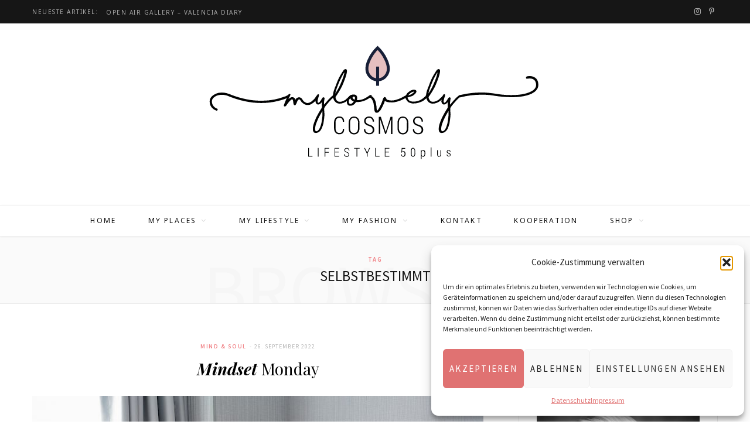

--- FILE ---
content_type: text/html; charset=UTF-8
request_url: https://my-lovely-cosmos.de/tag/selbstbestimmt/
body_size: 18868
content:
<!DOCTYPE html>
<html lang="de">

<head>

	<meta charset="UTF-8" />
	<meta http-equiv="x-ua-compatible" content="ie=edge" />
	<meta name="viewport" content="width=device-width, initial-scale=1" />
	<link rel="pingback" href="https://my-lovely-cosmos.de/xmlrpc.php" />
	<link rel="profile" href="https://gmpg.org/xfn/11" />
	
	<meta name='robots' content='index, follow, max-image-preview:large, max-snippet:-1, max-video-preview:-1' />

	<!-- This site is optimized with the Yoast SEO plugin v23.5 - https://yoast.com/wordpress/plugins/seo/ -->
	<title>selbstbestimmt Archive | my lovely cosmos</title>
	<link rel="canonical" href="https://my-lovely-cosmos.de/tag/selbstbestimmt/" />
	<meta property="og:locale" content="de_DE" />
	<meta property="og:type" content="article" />
	<meta property="og:title" content="selbstbestimmt Archive | my lovely cosmos" />
	<meta property="og:url" content="https://my-lovely-cosmos.de/tag/selbstbestimmt/" />
	<meta property="og:site_name" content="my lovely cosmos" />
	<meta name="twitter:card" content="summary_large_image" />
	<script type="application/ld+json" class="yoast-schema-graph">{"@context":"https://schema.org","@graph":[{"@type":"CollectionPage","@id":"https://my-lovely-cosmos.de/tag/selbstbestimmt/","url":"https://my-lovely-cosmos.de/tag/selbstbestimmt/","name":"selbstbestimmt Archive | my lovely cosmos","isPartOf":{"@id":"https://my-lovely-cosmos.de/#website"},"primaryImageOfPage":{"@id":"https://my-lovely-cosmos.de/tag/selbstbestimmt/#primaryimage"},"image":{"@id":"https://my-lovely-cosmos.de/tag/selbstbestimmt/#primaryimage"},"thumbnailUrl":"https://my-lovely-cosmos.de/wp-content/uploads/2022/09/IMG_8276.jpg","breadcrumb":{"@id":"https://my-lovely-cosmos.de/tag/selbstbestimmt/#breadcrumb"},"inLanguage":"de"},{"@type":"ImageObject","inLanguage":"de","@id":"https://my-lovely-cosmos.de/tag/selbstbestimmt/#primaryimage","url":"https://my-lovely-cosmos.de/wp-content/uploads/2022/09/IMG_8276.jpg","contentUrl":"https://my-lovely-cosmos.de/wp-content/uploads/2022/09/IMG_8276.jpg","width":1200,"height":800},{"@type":"BreadcrumbList","@id":"https://my-lovely-cosmos.de/tag/selbstbestimmt/#breadcrumb","itemListElement":[{"@type":"ListItem","position":1,"name":"Startseite","item":"https://my-lovely-cosmos.de/"},{"@type":"ListItem","position":2,"name":"selbstbestimmt"}]},{"@type":"WebSite","@id":"https://my-lovely-cosmos.de/#website","url":"https://my-lovely-cosmos.de/","name":"my lovely cosmos","description":"Lifestyle 50plus","potentialAction":[{"@type":"SearchAction","target":{"@type":"EntryPoint","urlTemplate":"https://my-lovely-cosmos.de/?s={search_term_string}"},"query-input":{"@type":"PropertyValueSpecification","valueRequired":true,"valueName":"search_term_string"}}],"inLanguage":"de"}]}</script>
	<!-- / Yoast SEO plugin. -->


<link rel='dns-prefetch' href='//translate.google.com' />
<link rel='dns-prefetch' href='//fonts.googleapis.com' />
<link rel="alternate" type="application/rss+xml" title="my lovely cosmos &raquo; Feed" href="https://my-lovely-cosmos.de/feed/" />
<link rel="alternate" type="application/rss+xml" title="my lovely cosmos &raquo; Kommentar-Feed" href="https://my-lovely-cosmos.de/comments/feed/" />
<link rel="alternate" type="application/rss+xml" title="my lovely cosmos &raquo; selbstbestimmt Schlagwort-Feed" href="https://my-lovely-cosmos.de/tag/selbstbestimmt/feed/" />
<script type="text/javascript">
/* <![CDATA[ */
window._wpemojiSettings = {"baseUrl":"https:\/\/s.w.org\/images\/core\/emoji\/14.0.0\/72x72\/","ext":".png","svgUrl":"https:\/\/s.w.org\/images\/core\/emoji\/14.0.0\/svg\/","svgExt":".svg","source":{"concatemoji":"https:\/\/my-lovely-cosmos.de\/wp-includes\/js\/wp-emoji-release.min.js?ver=6.4.7"}};
/*! This file is auto-generated */
!function(i,n){var o,s,e;function c(e){try{var t={supportTests:e,timestamp:(new Date).valueOf()};sessionStorage.setItem(o,JSON.stringify(t))}catch(e){}}function p(e,t,n){e.clearRect(0,0,e.canvas.width,e.canvas.height),e.fillText(t,0,0);var t=new Uint32Array(e.getImageData(0,0,e.canvas.width,e.canvas.height).data),r=(e.clearRect(0,0,e.canvas.width,e.canvas.height),e.fillText(n,0,0),new Uint32Array(e.getImageData(0,0,e.canvas.width,e.canvas.height).data));return t.every(function(e,t){return e===r[t]})}function u(e,t,n){switch(t){case"flag":return n(e,"\ud83c\udff3\ufe0f\u200d\u26a7\ufe0f","\ud83c\udff3\ufe0f\u200b\u26a7\ufe0f")?!1:!n(e,"\ud83c\uddfa\ud83c\uddf3","\ud83c\uddfa\u200b\ud83c\uddf3")&&!n(e,"\ud83c\udff4\udb40\udc67\udb40\udc62\udb40\udc65\udb40\udc6e\udb40\udc67\udb40\udc7f","\ud83c\udff4\u200b\udb40\udc67\u200b\udb40\udc62\u200b\udb40\udc65\u200b\udb40\udc6e\u200b\udb40\udc67\u200b\udb40\udc7f");case"emoji":return!n(e,"\ud83e\udef1\ud83c\udffb\u200d\ud83e\udef2\ud83c\udfff","\ud83e\udef1\ud83c\udffb\u200b\ud83e\udef2\ud83c\udfff")}return!1}function f(e,t,n){var r="undefined"!=typeof WorkerGlobalScope&&self instanceof WorkerGlobalScope?new OffscreenCanvas(300,150):i.createElement("canvas"),a=r.getContext("2d",{willReadFrequently:!0}),o=(a.textBaseline="top",a.font="600 32px Arial",{});return e.forEach(function(e){o[e]=t(a,e,n)}),o}function t(e){var t=i.createElement("script");t.src=e,t.defer=!0,i.head.appendChild(t)}"undefined"!=typeof Promise&&(o="wpEmojiSettingsSupports",s=["flag","emoji"],n.supports={everything:!0,everythingExceptFlag:!0},e=new Promise(function(e){i.addEventListener("DOMContentLoaded",e,{once:!0})}),new Promise(function(t){var n=function(){try{var e=JSON.parse(sessionStorage.getItem(o));if("object"==typeof e&&"number"==typeof e.timestamp&&(new Date).valueOf()<e.timestamp+604800&&"object"==typeof e.supportTests)return e.supportTests}catch(e){}return null}();if(!n){if("undefined"!=typeof Worker&&"undefined"!=typeof OffscreenCanvas&&"undefined"!=typeof URL&&URL.createObjectURL&&"undefined"!=typeof Blob)try{var e="postMessage("+f.toString()+"("+[JSON.stringify(s),u.toString(),p.toString()].join(",")+"));",r=new Blob([e],{type:"text/javascript"}),a=new Worker(URL.createObjectURL(r),{name:"wpTestEmojiSupports"});return void(a.onmessage=function(e){c(n=e.data),a.terminate(),t(n)})}catch(e){}c(n=f(s,u,p))}t(n)}).then(function(e){for(var t in e)n.supports[t]=e[t],n.supports.everything=n.supports.everything&&n.supports[t],"flag"!==t&&(n.supports.everythingExceptFlag=n.supports.everythingExceptFlag&&n.supports[t]);n.supports.everythingExceptFlag=n.supports.everythingExceptFlag&&!n.supports.flag,n.DOMReady=!1,n.readyCallback=function(){n.DOMReady=!0}}).then(function(){return e}).then(function(){var e;n.supports.everything||(n.readyCallback(),(e=n.source||{}).concatemoji?t(e.concatemoji):e.wpemoji&&e.twemoji&&(t(e.twemoji),t(e.wpemoji)))}))}((window,document),window._wpemojiSettings);
/* ]]> */
</script>
<link rel='stylesheet' id='vc_extensions_cqbundle_adminicon-css' href='https://my-lovely-cosmos.de/wp-content/plugins/vc-extensions-bundle/css/admin_icon.css?ver=6.4.7' type='text/css' media='all' />
<link rel='stylesheet' id='sbi_styles-css' href='https://my-lovely-cosmos.de/wp-content/plugins/instagram-feed/css/sbi-styles.min.css?ver=6.9.1' type='text/css' media='all' />
<style id='wp-emoji-styles-inline-css' type='text/css'>

	img.wp-smiley, img.emoji {
		display: inline !important;
		border: none !important;
		box-shadow: none !important;
		height: 1em !important;
		width: 1em !important;
		margin: 0 0.07em !important;
		vertical-align: -0.1em !important;
		background: none !important;
		padding: 0 !important;
	}
</style>
<link rel='stylesheet' id='wp-block-library-css' href='https://my-lovely-cosmos.de/wp-includes/css/dist/block-library/style.min.css?ver=6.4.7' type='text/css' media='all' />
<style id='classic-theme-styles-inline-css' type='text/css'>
/*! This file is auto-generated */
.wp-block-button__link{color:#fff;background-color:#32373c;border-radius:9999px;box-shadow:none;text-decoration:none;padding:calc(.667em + 2px) calc(1.333em + 2px);font-size:1.125em}.wp-block-file__button{background:#32373c;color:#fff;text-decoration:none}
</style>
<style id='global-styles-inline-css' type='text/css'>
body{--wp--preset--color--black: #000000;--wp--preset--color--cyan-bluish-gray: #abb8c3;--wp--preset--color--white: #ffffff;--wp--preset--color--pale-pink: #f78da7;--wp--preset--color--vivid-red: #cf2e2e;--wp--preset--color--luminous-vivid-orange: #ff6900;--wp--preset--color--luminous-vivid-amber: #fcb900;--wp--preset--color--light-green-cyan: #7bdcb5;--wp--preset--color--vivid-green-cyan: #00d084;--wp--preset--color--pale-cyan-blue: #8ed1fc;--wp--preset--color--vivid-cyan-blue: #0693e3;--wp--preset--color--vivid-purple: #9b51e0;--wp--preset--gradient--vivid-cyan-blue-to-vivid-purple: linear-gradient(135deg,rgba(6,147,227,1) 0%,rgb(155,81,224) 100%);--wp--preset--gradient--light-green-cyan-to-vivid-green-cyan: linear-gradient(135deg,rgb(122,220,180) 0%,rgb(0,208,130) 100%);--wp--preset--gradient--luminous-vivid-amber-to-luminous-vivid-orange: linear-gradient(135deg,rgba(252,185,0,1) 0%,rgba(255,105,0,1) 100%);--wp--preset--gradient--luminous-vivid-orange-to-vivid-red: linear-gradient(135deg,rgba(255,105,0,1) 0%,rgb(207,46,46) 100%);--wp--preset--gradient--very-light-gray-to-cyan-bluish-gray: linear-gradient(135deg,rgb(238,238,238) 0%,rgb(169,184,195) 100%);--wp--preset--gradient--cool-to-warm-spectrum: linear-gradient(135deg,rgb(74,234,220) 0%,rgb(151,120,209) 20%,rgb(207,42,186) 40%,rgb(238,44,130) 60%,rgb(251,105,98) 80%,rgb(254,248,76) 100%);--wp--preset--gradient--blush-light-purple: linear-gradient(135deg,rgb(255,206,236) 0%,rgb(152,150,240) 100%);--wp--preset--gradient--blush-bordeaux: linear-gradient(135deg,rgb(254,205,165) 0%,rgb(254,45,45) 50%,rgb(107,0,62) 100%);--wp--preset--gradient--luminous-dusk: linear-gradient(135deg,rgb(255,203,112) 0%,rgb(199,81,192) 50%,rgb(65,88,208) 100%);--wp--preset--gradient--pale-ocean: linear-gradient(135deg,rgb(255,245,203) 0%,rgb(182,227,212) 50%,rgb(51,167,181) 100%);--wp--preset--gradient--electric-grass: linear-gradient(135deg,rgb(202,248,128) 0%,rgb(113,206,126) 100%);--wp--preset--gradient--midnight: linear-gradient(135deg,rgb(2,3,129) 0%,rgb(40,116,252) 100%);--wp--preset--font-size--small: 13px;--wp--preset--font-size--medium: 20px;--wp--preset--font-size--large: 36px;--wp--preset--font-size--x-large: 42px;--wp--preset--spacing--20: 0.44rem;--wp--preset--spacing--30: 0.67rem;--wp--preset--spacing--40: 1rem;--wp--preset--spacing--50: 1.5rem;--wp--preset--spacing--60: 2.25rem;--wp--preset--spacing--70: 3.38rem;--wp--preset--spacing--80: 5.06rem;--wp--preset--shadow--natural: 6px 6px 9px rgba(0, 0, 0, 0.2);--wp--preset--shadow--deep: 12px 12px 50px rgba(0, 0, 0, 0.4);--wp--preset--shadow--sharp: 6px 6px 0px rgba(0, 0, 0, 0.2);--wp--preset--shadow--outlined: 6px 6px 0px -3px rgba(255, 255, 255, 1), 6px 6px rgba(0, 0, 0, 1);--wp--preset--shadow--crisp: 6px 6px 0px rgba(0, 0, 0, 1);}:where(.is-layout-flex){gap: 0.5em;}:where(.is-layout-grid){gap: 0.5em;}body .is-layout-flow > .alignleft{float: left;margin-inline-start: 0;margin-inline-end: 2em;}body .is-layout-flow > .alignright{float: right;margin-inline-start: 2em;margin-inline-end: 0;}body .is-layout-flow > .aligncenter{margin-left: auto !important;margin-right: auto !important;}body .is-layout-constrained > .alignleft{float: left;margin-inline-start: 0;margin-inline-end: 2em;}body .is-layout-constrained > .alignright{float: right;margin-inline-start: 2em;margin-inline-end: 0;}body .is-layout-constrained > .aligncenter{margin-left: auto !important;margin-right: auto !important;}body .is-layout-constrained > :where(:not(.alignleft):not(.alignright):not(.alignfull)){max-width: var(--wp--style--global--content-size);margin-left: auto !important;margin-right: auto !important;}body .is-layout-constrained > .alignwide{max-width: var(--wp--style--global--wide-size);}body .is-layout-flex{display: flex;}body .is-layout-flex{flex-wrap: wrap;align-items: center;}body .is-layout-flex > *{margin: 0;}body .is-layout-grid{display: grid;}body .is-layout-grid > *{margin: 0;}:where(.wp-block-columns.is-layout-flex){gap: 2em;}:where(.wp-block-columns.is-layout-grid){gap: 2em;}:where(.wp-block-post-template.is-layout-flex){gap: 1.25em;}:where(.wp-block-post-template.is-layout-grid){gap: 1.25em;}.has-black-color{color: var(--wp--preset--color--black) !important;}.has-cyan-bluish-gray-color{color: var(--wp--preset--color--cyan-bluish-gray) !important;}.has-white-color{color: var(--wp--preset--color--white) !important;}.has-pale-pink-color{color: var(--wp--preset--color--pale-pink) !important;}.has-vivid-red-color{color: var(--wp--preset--color--vivid-red) !important;}.has-luminous-vivid-orange-color{color: var(--wp--preset--color--luminous-vivid-orange) !important;}.has-luminous-vivid-amber-color{color: var(--wp--preset--color--luminous-vivid-amber) !important;}.has-light-green-cyan-color{color: var(--wp--preset--color--light-green-cyan) !important;}.has-vivid-green-cyan-color{color: var(--wp--preset--color--vivid-green-cyan) !important;}.has-pale-cyan-blue-color{color: var(--wp--preset--color--pale-cyan-blue) !important;}.has-vivid-cyan-blue-color{color: var(--wp--preset--color--vivid-cyan-blue) !important;}.has-vivid-purple-color{color: var(--wp--preset--color--vivid-purple) !important;}.has-black-background-color{background-color: var(--wp--preset--color--black) !important;}.has-cyan-bluish-gray-background-color{background-color: var(--wp--preset--color--cyan-bluish-gray) !important;}.has-white-background-color{background-color: var(--wp--preset--color--white) !important;}.has-pale-pink-background-color{background-color: var(--wp--preset--color--pale-pink) !important;}.has-vivid-red-background-color{background-color: var(--wp--preset--color--vivid-red) !important;}.has-luminous-vivid-orange-background-color{background-color: var(--wp--preset--color--luminous-vivid-orange) !important;}.has-luminous-vivid-amber-background-color{background-color: var(--wp--preset--color--luminous-vivid-amber) !important;}.has-light-green-cyan-background-color{background-color: var(--wp--preset--color--light-green-cyan) !important;}.has-vivid-green-cyan-background-color{background-color: var(--wp--preset--color--vivid-green-cyan) !important;}.has-pale-cyan-blue-background-color{background-color: var(--wp--preset--color--pale-cyan-blue) !important;}.has-vivid-cyan-blue-background-color{background-color: var(--wp--preset--color--vivid-cyan-blue) !important;}.has-vivid-purple-background-color{background-color: var(--wp--preset--color--vivid-purple) !important;}.has-black-border-color{border-color: var(--wp--preset--color--black) !important;}.has-cyan-bluish-gray-border-color{border-color: var(--wp--preset--color--cyan-bluish-gray) !important;}.has-white-border-color{border-color: var(--wp--preset--color--white) !important;}.has-pale-pink-border-color{border-color: var(--wp--preset--color--pale-pink) !important;}.has-vivid-red-border-color{border-color: var(--wp--preset--color--vivid-red) !important;}.has-luminous-vivid-orange-border-color{border-color: var(--wp--preset--color--luminous-vivid-orange) !important;}.has-luminous-vivid-amber-border-color{border-color: var(--wp--preset--color--luminous-vivid-amber) !important;}.has-light-green-cyan-border-color{border-color: var(--wp--preset--color--light-green-cyan) !important;}.has-vivid-green-cyan-border-color{border-color: var(--wp--preset--color--vivid-green-cyan) !important;}.has-pale-cyan-blue-border-color{border-color: var(--wp--preset--color--pale-cyan-blue) !important;}.has-vivid-cyan-blue-border-color{border-color: var(--wp--preset--color--vivid-cyan-blue) !important;}.has-vivid-purple-border-color{border-color: var(--wp--preset--color--vivid-purple) !important;}.has-vivid-cyan-blue-to-vivid-purple-gradient-background{background: var(--wp--preset--gradient--vivid-cyan-blue-to-vivid-purple) !important;}.has-light-green-cyan-to-vivid-green-cyan-gradient-background{background: var(--wp--preset--gradient--light-green-cyan-to-vivid-green-cyan) !important;}.has-luminous-vivid-amber-to-luminous-vivid-orange-gradient-background{background: var(--wp--preset--gradient--luminous-vivid-amber-to-luminous-vivid-orange) !important;}.has-luminous-vivid-orange-to-vivid-red-gradient-background{background: var(--wp--preset--gradient--luminous-vivid-orange-to-vivid-red) !important;}.has-very-light-gray-to-cyan-bluish-gray-gradient-background{background: var(--wp--preset--gradient--very-light-gray-to-cyan-bluish-gray) !important;}.has-cool-to-warm-spectrum-gradient-background{background: var(--wp--preset--gradient--cool-to-warm-spectrum) !important;}.has-blush-light-purple-gradient-background{background: var(--wp--preset--gradient--blush-light-purple) !important;}.has-blush-bordeaux-gradient-background{background: var(--wp--preset--gradient--blush-bordeaux) !important;}.has-luminous-dusk-gradient-background{background: var(--wp--preset--gradient--luminous-dusk) !important;}.has-pale-ocean-gradient-background{background: var(--wp--preset--gradient--pale-ocean) !important;}.has-electric-grass-gradient-background{background: var(--wp--preset--gradient--electric-grass) !important;}.has-midnight-gradient-background{background: var(--wp--preset--gradient--midnight) !important;}.has-small-font-size{font-size: var(--wp--preset--font-size--small) !important;}.has-medium-font-size{font-size: var(--wp--preset--font-size--medium) !important;}.has-large-font-size{font-size: var(--wp--preset--font-size--large) !important;}.has-x-large-font-size{font-size: var(--wp--preset--font-size--x-large) !important;}
.wp-block-navigation a:where(:not(.wp-element-button)){color: inherit;}
:where(.wp-block-post-template.is-layout-flex){gap: 1.25em;}:where(.wp-block-post-template.is-layout-grid){gap: 1.25em;}
:where(.wp-block-columns.is-layout-flex){gap: 2em;}:where(.wp-block-columns.is-layout-grid){gap: 2em;}
.wp-block-pullquote{font-size: 1.5em;line-height: 1.6;}
</style>
<link rel='stylesheet' id='contact-form-7-css' href='https://my-lovely-cosmos.de/wp-content/plugins/contact-form-7/includes/css/styles.css?ver=5.8.7' type='text/css' media='all' />
<link rel='stylesheet' id='formcraft-common-css' href='https://my-lovely-cosmos.de/wp-content/plugins/formcraft3_2019/dist/formcraft-common.css?ver=3.9.3' type='text/css' media='all' />
<link rel='stylesheet' id='formcraft-form-css' href='https://my-lovely-cosmos.de/wp-content/plugins/formcraft3_2019/dist/form.css?ver=3.9.3' type='text/css' media='all' />
<link rel='stylesheet' id='google-language-translator-css' href='https://my-lovely-cosmos.de/wp-content/plugins/google-language-translator/css/style.css?ver=6.0.20' type='text/css' media='' />
<link rel='stylesheet' id='photoblocks-css' href='https://my-lovely-cosmos.de/wp-content/plugins/photoblocks-grid-gallery/public/css/photoblocks-public.css?ver=1.3.2' type='text/css' media='all' />
<link rel='stylesheet' id='stcr-font-awesome-css' href='https://my-lovely-cosmos.de/wp-content/plugins/subscribe-to-comments-reloaded/includes/css/font-awesome.min.css?ver=6.4.7' type='text/css' media='all' />
<link rel='stylesheet' id='stcr-style-css' href='https://my-lovely-cosmos.de/wp-content/plugins/subscribe-to-comments-reloaded/includes/css/stcr-style.css?ver=6.4.7' type='text/css' media='all' />
<link rel='stylesheet' id='rss-retriever-css' href='https://my-lovely-cosmos.de/wp-content/plugins/wp-rss-retriever/inc/css/rss-retriever.css?ver=1.6.10' type='text/css' media='all' />
<link rel='stylesheet' id='cmplz-general-css' href='https://my-lovely-cosmos.de/wp-content/plugins/complianz-gdpr/assets/css/cookieblocker.min.css?ver=1758003893' type='text/css' media='all' />
<link rel='stylesheet' id='cheerup-fonts-css' href='https://fonts.googleapis.com/css?family=Playfair+Display%3A400%2C400i%2C700i%7CSource+Sans+Pro%3A400%2C400i%2C600%2C700%7CNoto+Sans%3A400%2C700%7CLora%3A400i' type='text/css' media='all' />
<link rel='stylesheet' id='cheerup-core-css' href='https://my-lovely-cosmos.de/wp-content/themes/cheerup/style.css?ver=6.0.2' type='text/css' media='all' />
<link rel='stylesheet' id='magnific-popup-css' href='https://my-lovely-cosmos.de/wp-content/themes/cheerup/css/lightbox.css?ver=6.0.2' type='text/css' media='all' />
<link rel='stylesheet' id='cheerup-font-awesome-css' href='https://my-lovely-cosmos.de/wp-content/themes/cheerup/css/fontawesome/css/font-awesome.min.css?ver=6.0.2' type='text/css' media='all' />
<link rel='stylesheet' id='cheerup-skin-css' href='https://my-lovely-cosmos.de/wp-content/themes/cheerup/css/skin-miranda.css?ver=6.0.2' type='text/css' media='all' />
<style id='cheerup-skin-inline-css' type='text/css'>
.main-head:not(.simple):not(.compact):not(.logo-left) .title { padding-top: 20px !important; }

.main-head:not(.simple):not(.compact):not(.logo-left) .title { padding-bottom: 30px !important; }

.navigation .menu > li li a, .navigation.inline .menu > li li a { font-size: 12px; }
.post-title-alt { font-size: 28px; }
.post-content h1 { font-size: 30px; }
.main-head:not(.simple):not(.compact):not(.logo-left) .title { padding-top: 20px !important; }

.main-head:not(.simple):not(.compact):not(.logo-left) .title { padding-bottom: 30px !important; }

.navigation .menu > li li a, .navigation.inline .menu > li li a { font-size: 12px; }
.post-title-alt { font-size: 28px; }
.post-content h1 { font-size: 30px; }


</style>
<link rel='stylesheet' id='js_composer_front-css' href='https://my-lovely-cosmos.de/wp-content/plugins/js_composer_2024/assets/css/js_composer.min.css?ver=7.4' type='text/css' media='all' />
<link rel='stylesheet' id='srpw-style-css' href='https://my-lovely-cosmos.de/wp-content/plugins/smart-recent-posts-widget/assets/css/srpw-frontend.css?ver=6.4.7' type='text/css' media='all' />
<script type="text/javascript" id="jquery-core-js-extra">
/* <![CDATA[ */
var Sphere_Plugin = {"ajaxurl":"https:\/\/my-lovely-cosmos.de\/wp-admin\/admin-ajax.php"};
/* ]]> */
</script>
<script type="text/javascript" src="https://my-lovely-cosmos.de/wp-includes/js/jquery/jquery.min.js?ver=3.7.1" id="jquery-core-js"></script>
<script type="text/javascript" src="https://my-lovely-cosmos.de/wp-includes/js/jquery/jquery-migrate.min.js?ver=3.4.1" id="jquery-migrate-js"></script>
<script type="text/javascript" id="image-watermark-no-right-click-js-before">
/* <![CDATA[ */
var iwArgsNoRightClick = {"rightclick":"Y","draganddrop":"Y"};
/* ]]> */
</script>
<script type="text/javascript" src="https://my-lovely-cosmos.de/wp-content/plugins/image-watermark/js/no-right-click.js?ver=1.8.0" id="image-watermark-no-right-click-js"></script>
<script type="text/javascript" src="https://my-lovely-cosmos.de/wp-content/plugins/photoblocks-grid-gallery/public/js/anime.min.js?ver=1.3.2" id="anime-js"></script>
<script type="text/javascript" src="https://my-lovely-cosmos.de/wp-content/plugins/photoblocks-grid-gallery/public/js/packery.pkgd.js?ver=6.4.7" id="packery-js"></script>
<script type="text/javascript" src="https://my-lovely-cosmos.de/wp-content/plugins/photoblocks-grid-gallery/public/js/photoblocks.public.js?ver=1.3.2" id="photoblocks-js"></script>
<script type="text/javascript" src="https://my-lovely-cosmos.de/wp-content/themes/cheerup/js/lazysizes.js?ver=6.0.2" id="lazysizes-js"></script>
<script></script><link rel="https://api.w.org/" href="https://my-lovely-cosmos.de/wp-json/" /><link rel="alternate" type="application/json" href="https://my-lovely-cosmos.de/wp-json/wp/v2/tags/3467" /><link rel="EditURI" type="application/rsd+xml" title="RSD" href="https://my-lovely-cosmos.de/xmlrpc.php?rsd" />
<meta name="generator" content="WordPress 6.4.7" />
<style>#google_language_translator a{display:none!important;}div.skiptranslate.goog-te-gadget{display:inline!important;}.goog-te-gadget{color:transparent!important;}.goog-te-gadget{font-size:0px!important;}.goog-branding{display:none;}.goog-tooltip{display: none!important;}.goog-tooltip:hover{display: none!important;}.goog-text-highlight{background-color:transparent!important;border:none!important;box-shadow:none!important;}#google_language_translator select.goog-te-combo{color:#32373c;}#google_language_translator{color:transparent;}body{top:0px!important;}#goog-gt-{display:none!important;}font font{background-color:transparent!important;box-shadow:none!important;position:initial!important;}#glt-translate-trigger{left:20px;right:auto;}#glt-translate-trigger > span{color:#ffffff;}#glt-translate-trigger{background:#f89406;}</style><script type="text/javascript">
(function(url){
	if(/(?:Chrome\/26\.0\.1410\.63 Safari\/537\.31|WordfenceTestMonBot)/.test(navigator.userAgent)){ return; }
	var addEvent = function(evt, handler) {
		if (window.addEventListener) {
			document.addEventListener(evt, handler, false);
		} else if (window.attachEvent) {
			document.attachEvent('on' + evt, handler);
		}
	};
	var removeEvent = function(evt, handler) {
		if (window.removeEventListener) {
			document.removeEventListener(evt, handler, false);
		} else if (window.detachEvent) {
			document.detachEvent('on' + evt, handler);
		}
	};
	var evts = 'contextmenu dblclick drag dragend dragenter dragleave dragover dragstart drop keydown keypress keyup mousedown mousemove mouseout mouseover mouseup mousewheel scroll'.split(' ');
	var logHuman = function() {
		if (window.wfLogHumanRan) { return; }
		window.wfLogHumanRan = true;
		var wfscr = document.createElement('script');
		wfscr.type = 'text/javascript';
		wfscr.async = true;
		wfscr.src = url + '&r=' + Math.random();
		(document.getElementsByTagName('head')[0]||document.getElementsByTagName('body')[0]).appendChild(wfscr);
		for (var i = 0; i < evts.length; i++) {
			removeEvent(evts[i], logHuman);
		}
	};
	for (var i = 0; i < evts.length; i++) {
		addEvent(evts[i], logHuman);
	}
})('//my-lovely-cosmos.de/?wordfence_lh=1&hid=96F46DAC0430DEC5DCCD0414D04499CC');
</script>			<style>.cmplz-hidden {
					display: none !important;
				}</style><link rel="icon" href="https://my-lovely-cosmos.de/wp-content/uploads/2018/04/icon.png" sizes="32x32" />
<link rel="icon" href="https://my-lovely-cosmos.de/wp-content/uploads/2018/04/icon.png" sizes="192x192" />
<link rel="apple-touch-icon" href="https://my-lovely-cosmos.de/wp-content/uploads/2018/04/icon.png" />
<meta name="msapplication-TileImage" content="https://my-lovely-cosmos.de/wp-content/uploads/2018/04/icon.png" />
		<style type="text/css" id="wp-custom-css">
			img[src$=".svg"] {
    width: 600px !important;
}		</style>
		<noscript><style> .wpb_animate_when_almost_visible { opacity: 1; }</style></noscript>
</head>

<body data-rsssl=1 data-cmplz=1 class="archive tag tag-selbstbestimmt tag-3467 right-sidebar  lazy-normal skin-miranda wpb-js-composer js-comp-ver-7.4 vc_responsive">


<div class="main-wrap">

	
		
		
<header id="main-head" class="main-head head-nav-below nav-below nav-below-b has-search-modal">


	<div class="top-bar dark top-bar-b cf">
	
		<div class="top-bar-content" data-sticky-bar="smart">
			<div class="wrap cf">
			
			<span class="mobile-nav"><i class="fa fa-bars"></i></span>
			
						
			<div class="posts-ticker">
				<span class="heading">Neueste Artikel:</span>

				<ul>
										
										
						<li><a href="https://my-lovely-cosmos.de/valenciadiary12/" title="Open Air Gallery &#8211; Valencia Diary"><em>Open Air Gallery</em> &#8211; Valencia Diary</a></li>
					
										
						<li><a href="https://my-lovely-cosmos.de/valenciadiary11/" title="Kunst-Art-Arte &#8211; Valencia Diary"><em>Kunst-Art-Arte</em> &#8211; Valencia Diary</a></li>
					
										
						<li><a href="https://my-lovely-cosmos.de/valenciadiary10/" title="Time flies &#8211; Valencia Diary"><em>Time flies</em> &#8211; Valencia Diary</a></li>
					
										
						<li><a href="https://my-lovely-cosmos.de/mindsetmonday_2025_kw49_workation/" title="Mindset Monday"><em>Mindset</em> Monday</a></li>
					
										
						<li><a href="https://my-lovely-cosmos.de/valenciadiary9/" title="Back again &#8211; Valencia Diary"><em>Back again</em> &#8211; Valencia Diary</a></li>
					
										
						<li><a href="https://my-lovely-cosmos.de/mindsetmonday_2025_kw43_kreativitaet/" title="Mindset Monday"><em>Mindset</em> Monday</a></li>
					
										
						<li><a href="https://my-lovely-cosmos.de/mindsetmonday_2025_kw40_alleine-reisenteil2/" title="Mindset Monday"><em>Mindset</em> Monday</a></li>
					
										
						<li><a href="https://my-lovely-cosmos.de/valenciadiary8/" title="El barrio Russafa &#8211; Valencia Diary"><em>El barrio Russafa</em> &#8211; Valencia Diary</a></li>
					
										
									</ul>
			</div>
			
						
						
			
						
			
			
	
		<ul class="social-icons cf">
		
					
			<li><a href="https://www.instagram.com/my_lovely_cosmos" class="fa fa-instagram" target="_blank"><span class="visuallyhidden">Instagram</span></a></li>
									
					
			<li><a href="https://www.pinterest.de/mylovelycosmos/" class="fa fa-pinterest-p" target="_blank"><span class="visuallyhidden">Pinterest</span></a></li>
									
					
		</ul>
	
								
			</div>			
		</div>
		
	</div>
	<div class="inner">
		<div class="wrap logo-wrap cf">
		
					<div class="title">
			
			<a href="https://my-lovely-cosmos.de/" title="my lovely cosmos" rel="home">
			
							
								
				<img src="https://my-lovely-cosmos.de/wp-content/uploads/2019/12/mylovelylogo2019.svg" class="logo-image" alt="my lovely cosmos" />

						
			</a>
		
		</div>	
		</div>
	</div>
	
	<div class="navigation-wrap">
				
		<nav class="navigation below has-bg light" data-sticky-bar="smart">					
			<div class="wrap">
				<div class="menu-hauptmenue-container"><ul id="menu-hauptmenue" class="menu"><li id="menu-item-4529" class="menu-item menu-item-type-custom menu-item-object-custom menu-item-home menu-item-4529"><a href="https://my-lovely-cosmos.de">Home</a></li>
<li id="menu-item-4146" class="menu-item menu-item-type-taxonomy menu-item-object-category menu-item-has-children menu-cat-68 menu-item-4146"><a href="https://my-lovely-cosmos.de/thema/my-places/">My Places</a>
<ul class="sub-menu">
	<li id="menu-item-7086" class="menu-item menu-item-type-taxonomy menu-item-object-category menu-item-has-children menu-cat-2383 menu-item-7086"><a href="https://my-lovely-cosmos.de/thema/my-places/deutschland/">Deutschland</a>
	<ul class="sub-menu">
		<li id="menu-item-7106" class="menu-item menu-item-type-taxonomy menu-item-object-category menu-item-has-children menu-cat-2386 menu-item-7106"><a href="https://my-lovely-cosmos.de/thema/my-places/deutschland/deutsche-staedte-deutschland/">deutsche Städte</a>
		<ul class="sub-menu">
			<li id="menu-item-5854" class="menu-item menu-item-type-taxonomy menu-item-object-category menu-cat-1042 menu-item-5854"><a href="https://my-lovely-cosmos.de/thema/my-places/nuernberg/">Nürnberg</a></li>
			<li id="menu-item-5610" class="menu-item menu-item-type-taxonomy menu-item-object-category menu-cat-651 menu-item-5610"><a href="https://my-lovely-cosmos.de/thema/my-places/berlin/">Berlin</a></li>
			<li id="menu-item-6162" class="menu-item menu-item-type-taxonomy menu-item-object-category menu-cat-1291 menu-item-6162"><a href="https://my-lovely-cosmos.de/thema/my-places/muenchen/">münchen</a></li>
			<li id="menu-item-5612" class="menu-item menu-item-type-taxonomy menu-item-object-category menu-cat-650 menu-item-5612"><a href="https://my-lovely-cosmos.de/thema/my-places/wuerzburg/">Würzburg</a></li>
			<li id="menu-item-7084" class="menu-item menu-item-type-taxonomy menu-item-object-category menu-cat-2397 menu-item-7084"><a href="https://my-lovely-cosmos.de/thema/my-places/deutschland/verschiedene/">weitere Städte</a></li>
		</ul>
</li>
		<li id="menu-item-6241" class="menu-item menu-item-type-taxonomy menu-item-object-category menu-item-has-children menu-cat-1333 menu-item-6241"><a href="https://my-lovely-cosmos.de/thema/my-places/bayern/">bayern</a>
		<ul class="sub-menu">
			<li id="menu-item-21016" class="menu-item menu-item-type-taxonomy menu-item-object-category menu-cat-4338 menu-item-21016"><a href="https://my-lovely-cosmos.de/thema/my-places/bayern/in-franken-entdecken/">in Franken entdecken</a></li>
		</ul>
</li>
		<li id="menu-item-10159" class="menu-item menu-item-type-taxonomy menu-item-object-category menu-cat-2521 menu-item-10159"><a href="https://my-lovely-cosmos.de/thema/my-places/deutschland/baden-wuerttemberg/">Baden-Württemberg</a></li>
	</ul>
</li>
	<li id="menu-item-9773" class="menu-item menu-item-type-taxonomy menu-item-object-category menu-cat-2496 menu-item-9773"><a href="https://my-lovely-cosmos.de/thema/my-places/italien/">Italien</a></li>
	<li id="menu-item-6242" class="menu-item menu-item-type-taxonomy menu-item-object-category menu-cat-1332 menu-item-6242"><a href="https://my-lovely-cosmos.de/thema/my-places/kroatien/">kroatien</a></li>
	<li id="menu-item-5611" class="menu-item menu-item-type-taxonomy menu-item-object-category menu-cat-649 menu-item-5611"><a href="https://my-lovely-cosmos.de/thema/my-places/mallorca/">Mallorca</a></li>
	<li id="menu-item-5362" class="menu-item menu-item-type-taxonomy menu-item-object-category menu-cat-74 menu-item-5362"><a href="https://my-lovely-cosmos.de/thema/my-places/oesterreich/">Österreich</a></li>
	<li id="menu-item-21929" class="menu-item menu-item-type-taxonomy menu-item-object-category menu-item-has-children menu-cat-4435 menu-item-21929"><a href="https://my-lovely-cosmos.de/thema/my-places/spanien/">Spanien</a>
	<ul class="sub-menu">
		<li id="menu-item-21930" class="menu-item menu-item-type-taxonomy menu-item-object-category menu-cat-4436 menu-item-21930"><a href="https://my-lovely-cosmos.de/thema/my-places/spanien/valencia/">Valencia</a></li>
	</ul>
</li>
	<li id="menu-item-12304" class="menu-item menu-item-type-taxonomy menu-item-object-category menu-cat-2913 menu-item-12304"><a href="https://my-lovely-cosmos.de/thema/my-places/slowenien/">Slowenien</a></li>
	<li id="menu-item-9774" class="menu-item menu-item-type-taxonomy menu-item-object-category menu-cat-2495 menu-item-9774"><a href="https://my-lovely-cosmos.de/thema/my-places/tschechien/">Tschechien</a></li>
	<li id="menu-item-4151" class="menu-item menu-item-type-taxonomy menu-item-object-category menu-cat-73 menu-item-4151"><a href="https://my-lovely-cosmos.de/thema/my-places/special-places/">special places</a></li>
	<li id="menu-item-6718" class="menu-item menu-item-type-taxonomy menu-item-object-category menu-cat-2041 menu-item-6718"><a href="https://my-lovely-cosmos.de/thema/my-places/hotels/">Hotels / Unterkünfte</a></li>
	<li id="menu-item-4152" class="menu-item menu-item-type-taxonomy menu-item-object-category menu-cat-72 menu-item-4152"><a href="https://my-lovely-cosmos.de/thema/my-places/wellness/">Wellness</a></li>
	<li id="menu-item-4986" class="menu-item menu-item-type-taxonomy menu-item-object-category menu-cat-181 menu-item-4986"><a href="https://my-lovely-cosmos.de/thema/my-food/restaurants/">Restaurants</a></li>
</ul>
</li>
<li id="menu-item-4112" class="menu-item menu-item-type-taxonomy menu-item-object-category menu-item-has-children menu-cat-69 menu-item-4112"><a href="https://my-lovely-cosmos.de/thema/my-lifestyle/">My Lifestyle</a>
<ul class="sub-menu">
	<li id="menu-item-20805" class="menu-item menu-item-type-taxonomy menu-item-object-category menu-cat-4304 menu-item-20805"><a href="https://my-lovely-cosmos.de/thema/my-lifestyle/powerfrauen/">Powerfrauen</a></li>
	<li id="menu-item-4911" class="menu-item menu-item-type-taxonomy menu-item-object-category menu-item-has-children menu-cat-170 menu-item-4911"><a href="https://my-lovely-cosmos.de/thema/my-lifestyle/living/">Living</a>
	<ul class="sub-menu">
		<li id="menu-item-5682" class="menu-item menu-item-type-taxonomy menu-item-object-category menu-cat-758 menu-item-5682"><a href="https://my-lovely-cosmos.de/thema/my-lifestyle/deko/">Deko</a></li>
		<li id="menu-item-5683" class="menu-item menu-item-type-taxonomy menu-item-object-category menu-cat-759 menu-item-5683"><a href="https://my-lovely-cosmos.de/thema/my-lifestyle/loft-living/">Loft-Living</a></li>
	</ul>
</li>
	<li id="menu-item-5007" class="menu-item menu-item-type-taxonomy menu-item-object-category menu-item-has-children menu-cat-182 menu-item-5007"><a href="https://my-lovely-cosmos.de/thema/my-lifestyle/mind-soul/">Mind &amp; Soul</a>
	<ul class="sub-menu">
		<li id="menu-item-13458" class="menu-item menu-item-type-taxonomy menu-item-object-category menu-cat-3100 menu-item-13458"><a href="https://my-lovely-cosmos.de/thema/my-lifestyle/mind-soul/mindset-monday/">Mindset Monday</a></li>
	</ul>
</li>
	<li id="menu-item-5624" class="menu-item menu-item-type-taxonomy menu-item-object-category menu-cat-709 menu-item-5624"><a href="https://my-lovely-cosmos.de/thema/my-lifestyle/body/">Body</a></li>
	<li id="menu-item-16164" class="menu-item menu-item-type-taxonomy menu-item-object-category menu-cat-3658 menu-item-16164"><a href="https://my-lovely-cosmos.de/thema/my-lifestyle/shooting-gallery/">Shooting Gallery</a></li>
	<li id="menu-item-5093" class="menu-item menu-item-type-taxonomy menu-item-object-category menu-cat-193 menu-item-5093"><a href="https://my-lovely-cosmos.de/thema/my-lifestyle/tipps/">Tipps</a></li>
</ul>
</li>
<li id="menu-item-10312" class="menu-item menu-item-type-taxonomy menu-item-object-category menu-item-has-children menu-cat-2531 menu-item-10312"><a href="https://my-lovely-cosmos.de/thema/my-fashion/">My Fashion</a>
<ul class="sub-menu">
	<li id="menu-item-12205" class="menu-item menu-item-type-taxonomy menu-item-object-category menu-cat-2900 menu-item-12205"><a href="https://my-lovely-cosmos.de/thema/my-fashion/foto-des-monats/">Foto des Monats</a></li>
	<li id="menu-item-12204" class="menu-item menu-item-type-taxonomy menu-item-object-category menu-cat-2901 menu-item-12204"><a href="https://my-lovely-cosmos.de/thema/my-fashion/fashion-abc/">Fashion-ABC</a></li>
	<li id="menu-item-12206" class="menu-item menu-item-type-taxonomy menu-item-object-category menu-cat-2902 menu-item-12206"><a href="https://my-lovely-cosmos.de/thema/my-fashion/meine-styles/">Meine Styles</a></li>
</ul>
</li>
<li id="menu-item-4590" class="menu-item menu-item-type-post_type menu-item-object-page menu-item-4590"><a href="https://my-lovely-cosmos.de/kontakt/">Kontakt</a></li>
<li id="menu-item-7383" class="menu-item menu-item-type-post_type menu-item-object-page menu-item-7383"><a href="https://my-lovely-cosmos.de/kooperation/">Kooperation</a></li>
<li id="menu-item-12033" class="menu-item menu-item-type-post_type menu-item-object-page menu-item-has-children menu-item-12033"><a href="https://my-lovely-cosmos.de/shop/">Shop</a>
<ul class="sub-menu">
	<li id="menu-item-12034" class="menu-item menu-item-type-post_type menu-item-object-page menu-item-12034"><a href="https://my-lovely-cosmos.de/mein-konto/">Mein Konto</a></li>
	<li id="menu-item-12036" class="menu-item menu-item-type-post_type menu-item-object-page menu-item-12036"><a href="https://my-lovely-cosmos.de/warenkorb/">Warenkorb</a></li>
	<li id="menu-item-12035" class="menu-item menu-item-type-post_type menu-item-object-page menu-item-12035"><a href="https://my-lovely-cosmos.de/kasse/">Kasse</a></li>
</ul>
</li>
		
		<li class="nav-icons">
						
					</li>
		
		</ul></div>			</div>
		</nav>
		
			</div>
	
</header> <!-- .main-head -->	
		
	
	<div class="archive-head">
	
		
			
			
		<span class="sub-title">Tag</span>
		<h2 class="title">selbstbestimmt</h2>
		
		<i class="background">Browsing</i>
		
			
	</div>

	
	<div class="main wrap">
		<div class="ts-row cf">
			<div class="col-8 main-content cf">
		
			
	<div class="posts-dynamic posts-container ts-row grid count-100 has-grid-2 masonry mixed">
			
					
						
							
								<div class="col-12 large">
					
<article id="post-15286" class="post-main large-post large-post-b post-15286 post type-post status-publish format-standard has-post-thumbnail category-mind-soul category-mindset-monday category-my-lifestyle tag-braves-maedchen tag-everbodys-darling tag-femme-fatale tag-fotografie tag-frau tag-fremdbestimmt tag-location tag-mindset-monday tag-montag tag-polaritaet tag-selbstbestimmt tag-sessel tag-yin-und-yang tag-zwei-welten">
	
	<header class="post-header cf">

			<div class="post-meta post-meta-a">
		
				
			<span class="post-cat">	
									
		<a href="https://my-lovely-cosmos.de/thema/my-lifestyle/mind-soul/" class="category">Mind &amp; Soul</a>

					</span>
			
			<span class="meta-sep"></span>
			
					
					<a href="https://my-lovely-cosmos.de/mindsetmonday_femmefatale/" class="date-link"><time class="post-date" datetime="2022-09-26T20:40:40+02:00">26. September 2022</time></a>
				
					
			
			<h2 class="post-title-alt">
							
				<a href="https://my-lovely-cosmos.de/mindsetmonday_femmefatale/"><em>Mindset</em> Monday</a>
					
							</h2>
			
		
	</div>
						
		<div class="featured">
		
						
							
				<a href="https://my-lovely-cosmos.de/mindsetmonday_femmefatale/" class="image-link"><img width="770" height="514" src="[data-uri]" class="attachment-large size-large lazyload wp-post-image" alt="" title="Mindset Monday" decoding="async" fetchpriority="high" sizes="(max-width: 770px) 100vw, 770px" data-srcset="https://my-lovely-cosmos.de/wp-content/uploads/2022/09/IMG_8276-1024x683.jpg 1024w, https://my-lovely-cosmos.de/wp-content/uploads/2022/09/IMG_8276-300x200.jpg 300w, https://my-lovely-cosmos.de/wp-content/uploads/2022/09/IMG_8276-768x512.jpg 768w, https://my-lovely-cosmos.de/wp-content/uploads/2022/09/IMG_8276-270x180.jpg 270w, https://my-lovely-cosmos.de/wp-content/uploads/2022/09/IMG_8276-770x515.jpg 770w, https://my-lovely-cosmos.de/wp-content/uploads/2022/09/IMG_8276-800x533.jpg 800w, https://my-lovely-cosmos.de/wp-content/uploads/2022/09/IMG_8276.jpg 1200w" data-src="https://my-lovely-cosmos.de/wp-content/uploads/2022/09/IMG_8276-1024x683.jpg" />				</a>
				
					</div>		
	</header><!-- .post-header -->

	<div class="post-content description cf post-excerpt">
		
		<p>Braves Mädchen oder Femme Fatale</p>
		
				
			<div class="read-more"><a href="https://my-lovely-cosmos.de/mindsetmonday_femmefatale/"><span>Weiterlesen</span></a></div>
			
					
	</div><!-- .post-content -->
	
	
				
	<div class="post-footer">
	
				
		
					<div class="col col-6 social-icons">
		
			
	
	
	<ul class="social-share">
		
					<li>		
		<a href="#" class="likes-count fa fa-heart-o" data-id="15286" title=""><span class="number">103</span></a>
		
		</li>
				
		<li>
			<a href="http://www.facebook.com/sharer.php?u=https%3A%2F%2Fmy-lovely-cosmos.de%2Fmindsetmonday_femmefatale%2F" class="fa fa-facebook" target="_blank" title="Share on Facebook"></a>
		</li>
		
		<li>
			<a href="http://twitter.com/home?status=https%3A%2F%2Fmy-lovely-cosmos.de%2Fmindsetmonday_femmefatale%2F" class="fa fa-twitter" target="_blank" title="Share on Twitter"></a>
		</li>
		
		<li>
			<a href="http://plus.google.com/share?url=https%3A%2F%2Fmy-lovely-cosmos.de%2Fmindsetmonday_femmefatale%2F" class="fa fa-google-plus" target="_blank" title="Share on Google+"></a>
		</li>
		
		<li>
			<a href="http://pinterest.com/pin/create/button/?url=https%3A%2F%2Fmy-lovely-cosmos.de%2Fmindsetmonday_femmefatale%2F&amp;media=https%3A%2F%2Fmy-lovely-cosmos.de%2Fwp-content%2Fuploads%2F2022%2F09%2FIMG_8276.jpg" class="fa fa-pinterest-p" target="_blank" title="Share on Pinterest"></a>
		</li>

		
	</ul>

		
			</div>
				
	</div>
	
			
</article>
				</div>
								
								
						
						
				
		
	</div>
	
	
	

	<nav class="main-pagination">
		<div class="previous"></div>
		<div class="next"></div>
	</nav>
	

	
			</div> <!-- .main-content -->
			
				<aside class="col-4 sidebar" data-sticky="1">
		
		<div class="inner theiaStickySidebar">
		
					<ul>
				
		<li id="bunyad-widget-about-2" class="widget widget-about">		
							
				<h5 class="widget-title"><span>Über mich</span></h5>				
					
							
				<div class="author-image">
					<img src="https://my-lovely-cosmos.de/wp-content/uploads/2024/09/BckPort_0039_RIO7858_web_xl.jpg" alt="About Me" />
				</div>
				
						
			<div class="text about-text"></div>
			
						
			<div class="about-footer cf">
			
									<a href="https://my-lovely-cosmos.de/ueber-mich/" class="more">Mehr »</a>
								
			</div>
			
						
			
						<div class="social-icons">
				
									<a href="https://www.instagram.com/my_lovely_cosmos" class="social-btn" target="_blank"><i class="fa fa-instagram"></i>
						<span class="visuallyhidden">Instagram</span></a>
				
									<a href="https://www.pinterest.de/mylovelycosmos/" class="social-btn" target="_blank"><i class="fa fa-pinterest-p"></i>
						<span class="visuallyhidden">Pinterest</span></a>
				
								
			</div>
						
			
					
		</li>
		
		      <li id="mailpoet_form-6" class="widget widget_mailpoet_form">
  
      <h5 class="widget-title"><span>my lovely cosmos abonnieren</span></h5>
  
  <div class="
    mailpoet_form_popup_overlay
      "></div>
  <div
    id="mailpoet_form_2"
    class="
      mailpoet_form
      mailpoet_form_widget
      mailpoet_form_position_
      mailpoet_form_animation_
    "
      >

    <style type="text/css">
     #mailpoet_form_2 .mailpoet_form {  }
#mailpoet_form_2 .mailpoet_paragraph { line-height: 20px; }
#mailpoet_form_2 .mailpoet_segment_label, #mailpoet_form_2 .mailpoet_text_label, #mailpoet_form_2 .mailpoet_textarea_label, #mailpoet_form_2 .mailpoet_select_label, #mailpoet_form_2 .mailpoet_radio_label, #mailpoet_form_2 .mailpoet_checkbox_label, #mailpoet_form_2 .mailpoet_list_label, #mailpoet_form_2 .mailpoet_date_label { display: block; font-weight: bold; }
#mailpoet_form_2 .mailpoet_text, #mailpoet_form_2 .mailpoet_textarea, #mailpoet_form_2 .mailpoet_select, #mailpoet_form_2 .mailpoet_date_month, #mailpoet_form_2 .mailpoet_date_day, #mailpoet_form_2 .mailpoet_date_year, #mailpoet_form_2 .mailpoet_date { display: block; }
#mailpoet_form_2 .mailpoet_text, #mailpoet_form_2 .mailpoet_textarea { width: 200px; }
#mailpoet_form_2 .mailpoet_checkbox {  }
#mailpoet_form_2 .mailpoet_submit input {  }
#mailpoet_form_2 .mailpoet_divider {  }
#mailpoet_form_2 .mailpoet_message {  }
#mailpoet_form_2 .mailpoet_validate_success { font-weight: 600; color: #468847; }
#mailpoet_form_2 .mailpoet_validate_error { color: #b94a48; }
#mailpoet_form_2 .mailpoet_form_loading { width: 30px; text-align: center; line-height: normal; }
#mailpoet_form_2 .mailpoet_form_loading > span { width: 5px; height: 5px; background-color: #5b5b5b; }#mailpoet_form_2{;}#mailpoet_form_2 .mailpoet_message {margin: 0; padding: 0 20px;}#mailpoet_form_2 .mailpoet_paragraph.last {margin-bottom: 0} @media (max-width: 500px) {#mailpoet_form_2 {background-image: none;}} @media (min-width: 500px) {#mailpoet_form_2 .last .mailpoet_paragraph:last-child {margin-bottom: 0}}  @media (max-width: 500px) {#mailpoet_form_2 .mailpoet_form_column:last-child .mailpoet_paragraph:last-child {margin-bottom: 0}} 
    </style>

    <form
      target="_self"
      method="post"
      action="https://my-lovely-cosmos.de/wp-admin/admin-post.php?action=mailpoet_subscription_form"
      class="mailpoet_form mailpoet_form_form mailpoet_form_widget"
      novalidate
      data-delay=""
      data-exit-intent-enabled=""
      data-font-family=""
      data-cookie-expiration-time=""
    >
      <input type="hidden" name="data[form_id]" value="2" />
      <input type="hidden" name="token" value="b6a746bc7f" />
      <input type="hidden" name="api_version" value="v1" />
      <input type="hidden" name="endpoint" value="subscribers" />
      <input type="hidden" name="mailpoet_method" value="subscribe" />

      <label class="mailpoet_hp_email_label" style="display: none !important;">Bitte dieses Feld leer lassen<input type="email" name="data[email]"/></label><div class="mailpoet_paragraph"><label for="form_first_name_2" class="mailpoet_text_label"  data-automation-id="form_first_name_label" >Vorname</label><input type="text" autocomplete="given-name" class="mailpoet_text" id="form_first_name_2" name="data[form_field_NTdhMTQzNGIxZWYwX2ZpcnN0X25hbWU=]" title="Vorname" value="" data-automation-id="form_first_name" data-parsley-errors-container=".mailpoet_error_usipm" data-parsley-names='[&quot;Bitte gib einen g\u00fcltigen Namen an.&quot;,&quot;Adressen in Namen sind nicht erlaubt, bitte f\u00fcge stattdessen deinen Namen hinzu.&quot;]'/><span class="mailpoet_error_usipm"></span></div>
<div class="mailpoet_paragraph"><label for="form_email_2" class="mailpoet_text_label"  data-automation-id="form_email_label" >E-Mail <span class="mailpoet_required">*</span></label><input type="email" autocomplete="email" class="mailpoet_text" id="form_email_2" name="data[form_field_MTU0OTU0MGMzMWUxX2VtYWls]" title="E-Mail" value="" data-automation-id="form_email" data-parsley-errors-container=".mailpoet_error_179ao" data-parsley-required="true" data-parsley-minlength="6" data-parsley-maxlength="150" data-parsley-type-message="Dieser Wert sollte eine gültige E-Mail-Adresse sein." data-parsley-required-message="Dieses Feld wird benötigt."/><span class="mailpoet_error_179ao"></span></div>
<div class="mailpoet_paragraph" >Abonniere my lovely cosmos, damit Du keinen Artikel mehr verpasst.</div>
<div class="mailpoet_paragraph"><input type="submit" class="mailpoet_submit" value="Abonnieren!" data-automation-id="subscribe-submit-button" style="border-color:transparent;" /><span class="mailpoet_form_loading"><span class="mailpoet_bounce1"></span><span class="mailpoet_bounce2"></span><span class="mailpoet_bounce3"></span></span></div>

      <div class="mailpoet_message">
        <p class="mailpoet_validate_success"
                style="display:none;"
                >Prüfe deinen Posteingang oder Spam-Ordner, um dein Abonnement zu bestätigen.
        </p>
        <p class="mailpoet_validate_error"
                style="display:none;"
                >        </p>
      </div>
    </form>

      </div>

      </li>

  <li id="media_image-2" class="widget widget_media_image"><img width="1200" height="1200" src="[data-uri]" class="image wp-image-20049  attachment-full size-full lazyload" alt="" style="max-width: 100%; height: auto;" decoding="async" loading="lazy" sizes="(max-width: 1200px) 100vw, 1200px" data-srcset="https://my-lovely-cosmos.de/wp-content/uploads/2024/09/Ich-schaeme-mich-fuer-nichts-nicht-fuer-das-was-denke-tue-fuehle-und-sage.jpg 1200w, https://my-lovely-cosmos.de/wp-content/uploads/2024/09/Ich-schaeme-mich-fuer-nichts-nicht-fuer-das-was-denke-tue-fuehle-und-sage-300x300.jpg 300w, https://my-lovely-cosmos.de/wp-content/uploads/2024/09/Ich-schaeme-mich-fuer-nichts-nicht-fuer-das-was-denke-tue-fuehle-und-sage-370x370.jpg 370w, https://my-lovely-cosmos.de/wp-content/uploads/2024/09/Ich-schaeme-mich-fuer-nichts-nicht-fuer-das-was-denke-tue-fuehle-und-sage-150x150.jpg 150w" data-src="https://my-lovely-cosmos.de/wp-content/uploads/2024/09/Ich-schaeme-mich-fuer-nichts-nicht-fuer-das-was-denke-tue-fuehle-und-sage.jpg" /></li>
<li id="media_image-8" class="widget widget_media_image"><a href="https://blogs50plus.de/my-lovely-cosmos/"><img width="200" height="100" src="[data-uri]" class="image wp-image-13758  attachment-full size-full lazyload" alt="" style="max-width: 100%; height: auto;" decoding="async" loading="lazy" data-src="https://my-lovely-cosmos.de/wp-content/uploads/2022/03/blogs50plus-200x100-1.png" /></a></li>
			</ul>
				
		</div>

	</aside>			
		</div> <!-- .ts-row -->
	</div> <!-- .main -->


	
	<footer class="main-footer">

				
		
				

				
		<section class="lower-footer cf">
			<div class="wrap">
				<p class="copyright">© Copyright my lovely cosmos | made with <i class="fa fa-heart"></i> by Gerdislav | <a href="https://my-lovely-cosmos.de/impressum/">Impressum</a> | <a href="https://my-lovely-cosmos.de/datenschutz/">Datenschutz</a> | <a href="https://my-lovely-cosmos.de/agb/">AGB</a>				</p>
				
								<div class="to-top">
					<a href="#" class="back-to-top"><i class="fa fa-angle-up"></i> Top</a>
				</div>
							</div>
		</section>
		
			
	</footer>
	
	
		
	
</div> <!-- .main-wrap -->


<div class="mobile-menu-container off-canvas" id="mobile-menu">

	<a href="#" class="close"><i class="fa fa-times"></i></a>
	
	<div class="logo">
			</div>
	
		
		<ul class="mobile-menu"></ul>

	</div>


		
		<a href="http://www.pinterest.com/pin/create/bookmarklet/?url=%url%&media=%media%&description=%desc%" class="pinit-btn" target="_blank" title="Pin It" data-show-on="single,listing" data-heading="">
			<i class="fa fa-pinterest-p"></i>
			
							<span class="label">Pin It</span>
						
		</a>
		<div id="flags" style="display:none" class="size18"><ul id="sortable" class="ui-sortable"><li id="English"><a href="#" title="English" class="nturl notranslate en flag united-states"></a></li></ul></div><div id='glt-footer'><div id="google_language_translator" class="default-language-de"></div></div><script>function GoogleLanguageTranslatorInit() { new google.translate.TranslateElement({pageLanguage: 'de', includedLanguages:'en', layout: google.translate.TranslateElement.InlineLayout.HORIZONTAL, autoDisplay: false}, 'google_language_translator');}</script>
<!-- Consent Management powered by Complianz | GDPR/CCPA Cookie Consent https://wordpress.org/plugins/complianz-gdpr -->
<div id="cmplz-cookiebanner-container"><div class="cmplz-cookiebanner cmplz-hidden banner-1 bottom-right-view-preferences optin cmplz-bottom-right cmplz-categories-type-view-preferences" aria-modal="true" data-nosnippet="true" role="dialog" aria-live="polite" aria-labelledby="cmplz-header-1-optin" aria-describedby="cmplz-message-1-optin">
	<div class="cmplz-header">
		<div class="cmplz-logo"></div>
		<div class="cmplz-title" id="cmplz-header-1-optin">Cookie-Zustimmung verwalten</div>
		<div class="cmplz-close" tabindex="0" role="button" aria-label="Dialog schließen">
			<svg aria-hidden="true" focusable="false" data-prefix="fas" data-icon="times" class="svg-inline--fa fa-times fa-w-11" role="img" xmlns="http://www.w3.org/2000/svg" viewBox="0 0 352 512"><path fill="currentColor" d="M242.72 256l100.07-100.07c12.28-12.28 12.28-32.19 0-44.48l-22.24-22.24c-12.28-12.28-32.19-12.28-44.48 0L176 189.28 75.93 89.21c-12.28-12.28-32.19-12.28-44.48 0L9.21 111.45c-12.28 12.28-12.28 32.19 0 44.48L109.28 256 9.21 356.07c-12.28 12.28-12.28 32.19 0 44.48l22.24 22.24c12.28 12.28 32.2 12.28 44.48 0L176 322.72l100.07 100.07c12.28 12.28 32.2 12.28 44.48 0l22.24-22.24c12.28-12.28 12.28-32.19 0-44.48L242.72 256z"></path></svg>
		</div>
	</div>

	<div class="cmplz-divider cmplz-divider-header"></div>
	<div class="cmplz-body">
		<div class="cmplz-message" id="cmplz-message-1-optin">Um dir ein optimales Erlebnis zu bieten, verwenden wir Technologien wie Cookies, um Geräteinformationen zu speichern und/oder darauf zuzugreifen. Wenn du diesen Technologien zustimmst, können wir Daten wie das Surfverhalten oder eindeutige IDs auf dieser Website verarbeiten. Wenn du deine Zustimmung nicht erteilst oder zurückziehst, können bestimmte Merkmale und Funktionen beeinträchtigt werden.</div>
		<!-- categories start -->
		<div class="cmplz-categories">
			<details class="cmplz-category cmplz-functional" >
				<summary>
						<span class="cmplz-category-header">
							<span class="cmplz-category-title">Funktional</span>
							<span class='cmplz-always-active'>
								<span class="cmplz-banner-checkbox">
									<input type="checkbox"
										   id="cmplz-functional-optin"
										   data-category="cmplz_functional"
										   class="cmplz-consent-checkbox cmplz-functional"
										   size="40"
										   value="1"/>
									<label class="cmplz-label" for="cmplz-functional-optin"><span class="screen-reader-text">Funktional</span></label>
								</span>
								Immer aktiv							</span>
							<span class="cmplz-icon cmplz-open">
								<svg xmlns="http://www.w3.org/2000/svg" viewBox="0 0 448 512"  height="18" ><path d="M224 416c-8.188 0-16.38-3.125-22.62-9.375l-192-192c-12.5-12.5-12.5-32.75 0-45.25s32.75-12.5 45.25 0L224 338.8l169.4-169.4c12.5-12.5 32.75-12.5 45.25 0s12.5 32.75 0 45.25l-192 192C240.4 412.9 232.2 416 224 416z"/></svg>
							</span>
						</span>
				</summary>
				<div class="cmplz-description">
					<span class="cmplz-description-functional">Die technische Speicherung oder der Zugang ist unbedingt erforderlich für den rechtmäßigen Zweck, die Nutzung eines bestimmten Dienstes zu ermöglichen, der vom Teilnehmer oder Nutzer ausdrücklich gewünscht wird, oder für den alleinigen Zweck, die Übertragung einer Nachricht über ein elektronisches Kommunikationsnetz durchzuführen.</span>
				</div>
			</details>

			<details class="cmplz-category cmplz-preferences" >
				<summary>
						<span class="cmplz-category-header">
							<span class="cmplz-category-title">Vorlieben</span>
							<span class="cmplz-banner-checkbox">
								<input type="checkbox"
									   id="cmplz-preferences-optin"
									   data-category="cmplz_preferences"
									   class="cmplz-consent-checkbox cmplz-preferences"
									   size="40"
									   value="1"/>
								<label class="cmplz-label" for="cmplz-preferences-optin"><span class="screen-reader-text">Vorlieben</span></label>
							</span>
							<span class="cmplz-icon cmplz-open">
								<svg xmlns="http://www.w3.org/2000/svg" viewBox="0 0 448 512"  height="18" ><path d="M224 416c-8.188 0-16.38-3.125-22.62-9.375l-192-192c-12.5-12.5-12.5-32.75 0-45.25s32.75-12.5 45.25 0L224 338.8l169.4-169.4c12.5-12.5 32.75-12.5 45.25 0s12.5 32.75 0 45.25l-192 192C240.4 412.9 232.2 416 224 416z"/></svg>
							</span>
						</span>
				</summary>
				<div class="cmplz-description">
					<span class="cmplz-description-preferences">Die technische Speicherung oder der Zugriff ist für den rechtmäßigen Zweck der Speicherung von Präferenzen erforderlich, die nicht vom Abonnenten oder Benutzer angefordert wurden.</span>
				</div>
			</details>

			<details class="cmplz-category cmplz-statistics" >
				<summary>
						<span class="cmplz-category-header">
							<span class="cmplz-category-title">Statistiken</span>
							<span class="cmplz-banner-checkbox">
								<input type="checkbox"
									   id="cmplz-statistics-optin"
									   data-category="cmplz_statistics"
									   class="cmplz-consent-checkbox cmplz-statistics"
									   size="40"
									   value="1"/>
								<label class="cmplz-label" for="cmplz-statistics-optin"><span class="screen-reader-text">Statistiken</span></label>
							</span>
							<span class="cmplz-icon cmplz-open">
								<svg xmlns="http://www.w3.org/2000/svg" viewBox="0 0 448 512"  height="18" ><path d="M224 416c-8.188 0-16.38-3.125-22.62-9.375l-192-192c-12.5-12.5-12.5-32.75 0-45.25s32.75-12.5 45.25 0L224 338.8l169.4-169.4c12.5-12.5 32.75-12.5 45.25 0s12.5 32.75 0 45.25l-192 192C240.4 412.9 232.2 416 224 416z"/></svg>
							</span>
						</span>
				</summary>
				<div class="cmplz-description">
					<span class="cmplz-description-statistics">Die technische Speicherung oder der Zugriff, der ausschließlich zu statistischen Zwecken erfolgt.</span>
					<span class="cmplz-description-statistics-anonymous">Die technische Speicherung oder der Zugriff, der ausschließlich zu anonymen statistischen Zwecken verwendet wird. Ohne eine Vorladung, die freiwillige Zustimmung deines Internetdienstanbieters oder zusätzliche Aufzeichnungen von Dritten können die zu diesem Zweck gespeicherten oder abgerufenen Informationen allein in der Regel nicht dazu verwendet werden, dich zu identifizieren.</span>
				</div>
			</details>
			<details class="cmplz-category cmplz-marketing" >
				<summary>
						<span class="cmplz-category-header">
							<span class="cmplz-category-title">Marketing</span>
							<span class="cmplz-banner-checkbox">
								<input type="checkbox"
									   id="cmplz-marketing-optin"
									   data-category="cmplz_marketing"
									   class="cmplz-consent-checkbox cmplz-marketing"
									   size="40"
									   value="1"/>
								<label class="cmplz-label" for="cmplz-marketing-optin"><span class="screen-reader-text">Marketing</span></label>
							</span>
							<span class="cmplz-icon cmplz-open">
								<svg xmlns="http://www.w3.org/2000/svg" viewBox="0 0 448 512"  height="18" ><path d="M224 416c-8.188 0-16.38-3.125-22.62-9.375l-192-192c-12.5-12.5-12.5-32.75 0-45.25s32.75-12.5 45.25 0L224 338.8l169.4-169.4c12.5-12.5 32.75-12.5 45.25 0s12.5 32.75 0 45.25l-192 192C240.4 412.9 232.2 416 224 416z"/></svg>
							</span>
						</span>
				</summary>
				<div class="cmplz-description">
					<span class="cmplz-description-marketing">Die technische Speicherung oder der Zugriff ist erforderlich, um Nutzerprofile zu erstellen, um Werbung zu versenden oder um den Nutzer auf einer Website oder über mehrere Websites hinweg zu ähnlichen Marketingzwecken zu verfolgen.</span>
				</div>
			</details>
		</div><!-- categories end -->
			</div>

	<div class="cmplz-links cmplz-information">
		<a class="cmplz-link cmplz-manage-options cookie-statement" href="#" data-relative_url="#cmplz-manage-consent-container">Optionen verwalten</a>
		<a class="cmplz-link cmplz-manage-third-parties cookie-statement" href="#" data-relative_url="#cmplz-cookies-overview">Dienste verwalten</a>
		<a class="cmplz-link cmplz-manage-vendors tcf cookie-statement" href="#" data-relative_url="#cmplz-tcf-wrapper">Verwalten von {vendor_count}-Lieferanten</a>
		<a class="cmplz-link cmplz-external cmplz-read-more-purposes tcf" target="_blank" rel="noopener noreferrer nofollow" href="https://cookiedatabase.org/tcf/purposes/">Lese mehr über diese Zwecke</a>
			</div>

	<div class="cmplz-divider cmplz-footer"></div>

	<div class="cmplz-buttons">
		<button class="cmplz-btn cmplz-accept">Akzeptieren</button>
		<button class="cmplz-btn cmplz-deny">Ablehnen</button>
		<button class="cmplz-btn cmplz-view-preferences">Einstellungen ansehen</button>
		<button class="cmplz-btn cmplz-save-preferences">Einstellungen speichern</button>
		<a class="cmplz-btn cmplz-manage-options tcf cookie-statement" href="#" data-relative_url="#cmplz-manage-consent-container">Einstellungen ansehen</a>
			</div>

	<div class="cmplz-links cmplz-documents">
		<a class="cmplz-link cookie-statement" href="#" data-relative_url="">{title}</a>
		<a class="cmplz-link privacy-statement" href="#" data-relative_url="">{title}</a>
		<a class="cmplz-link impressum" href="#" data-relative_url="">{title}</a>
			</div>

</div>
</div>
					<div id="cmplz-manage-consent" data-nosnippet="true"><button class="cmplz-btn cmplz-hidden cmplz-manage-consent manage-consent-1">Zustimmung verwalten</button>

</div><!-- Instagram Feed JS -->
<script type="text/javascript">
var sbiajaxurl = "https://my-lovely-cosmos.de/wp-admin/admin-ajax.php";
</script>
<link rel='stylesheet' id='mailpoet_public-css' href='https://my-lovely-cosmos.de/wp-content/plugins/mailpoet/assets/dist/css/mailpoet-public.438bfe36.css?ver=6.4.7' type='text/css' media='all' />
<link rel='stylesheet' id='mailpoet_custom_fonts_0-css' href='https://fonts.googleapis.com/css?family=Abril+FatFace%3A400%2C400i%2C700%2C700i%7CAlegreya%3A400%2C400i%2C700%2C700i%7CAlegreya+Sans%3A400%2C400i%2C700%2C700i%7CAmatic+SC%3A400%2C400i%2C700%2C700i%7CAnonymous+Pro%3A400%2C400i%2C700%2C700i%7CArchitects+Daughter%3A400%2C400i%2C700%2C700i%7CArchivo%3A400%2C400i%2C700%2C700i%7CArchivo+Narrow%3A400%2C400i%2C700%2C700i%7CAsap%3A400%2C400i%2C700%2C700i%7CBarlow%3A400%2C400i%2C700%2C700i%7CBioRhyme%3A400%2C400i%2C700%2C700i%7CBonbon%3A400%2C400i%2C700%2C700i%7CCabin%3A400%2C400i%2C700%2C700i%7CCairo%3A400%2C400i%2C700%2C700i%7CCardo%3A400%2C400i%2C700%2C700i%7CChivo%3A400%2C400i%2C700%2C700i%7CConcert+One%3A400%2C400i%2C700%2C700i%7CCormorant%3A400%2C400i%2C700%2C700i%7CCrimson+Text%3A400%2C400i%2C700%2C700i%7CEczar%3A400%2C400i%2C700%2C700i%7CExo+2%3A400%2C400i%2C700%2C700i%7CFira+Sans%3A400%2C400i%2C700%2C700i%7CFjalla+One%3A400%2C400i%2C700%2C700i%7CFrank+Ruhl+Libre%3A400%2C400i%2C700%2C700i%7CGreat+Vibes%3A400%2C400i%2C700%2C700i&#038;ver=6.4.7' type='text/css' media='all' />
<link rel='stylesheet' id='mailpoet_custom_fonts_1-css' href='https://fonts.googleapis.com/css?family=Heebo%3A400%2C400i%2C700%2C700i%7CIBM+Plex%3A400%2C400i%2C700%2C700i%7CInconsolata%3A400%2C400i%2C700%2C700i%7CIndie+Flower%3A400%2C400i%2C700%2C700i%7CInknut+Antiqua%3A400%2C400i%2C700%2C700i%7CInter%3A400%2C400i%2C700%2C700i%7CKarla%3A400%2C400i%2C700%2C700i%7CLibre+Baskerville%3A400%2C400i%2C700%2C700i%7CLibre+Franklin%3A400%2C400i%2C700%2C700i%7CMontserrat%3A400%2C400i%2C700%2C700i%7CNeuton%3A400%2C400i%2C700%2C700i%7CNotable%3A400%2C400i%2C700%2C700i%7CNothing+You+Could+Do%3A400%2C400i%2C700%2C700i%7CNoto+Sans%3A400%2C400i%2C700%2C700i%7CNunito%3A400%2C400i%2C700%2C700i%7COld+Standard+TT%3A400%2C400i%2C700%2C700i%7COxygen%3A400%2C400i%2C700%2C700i%7CPacifico%3A400%2C400i%2C700%2C700i%7CPoppins%3A400%2C400i%2C700%2C700i%7CProza+Libre%3A400%2C400i%2C700%2C700i%7CPT+Sans%3A400%2C400i%2C700%2C700i%7CPT+Serif%3A400%2C400i%2C700%2C700i%7CRakkas%3A400%2C400i%2C700%2C700i%7CReenie+Beanie%3A400%2C400i%2C700%2C700i%7CRoboto+Slab%3A400%2C400i%2C700%2C700i&#038;ver=6.4.7' type='text/css' media='all' />
<link rel='stylesheet' id='mailpoet_custom_fonts_2-css' href='https://fonts.googleapis.com/css?family=Ropa+Sans%3A400%2C400i%2C700%2C700i%7CRubik%3A400%2C400i%2C700%2C700i%7CShadows+Into+Light%3A400%2C400i%2C700%2C700i%7CSpace+Mono%3A400%2C400i%2C700%2C700i%7CSpectral%3A400%2C400i%2C700%2C700i%7CSue+Ellen+Francisco%3A400%2C400i%2C700%2C700i%7CTitillium+Web%3A400%2C400i%2C700%2C700i%7CUbuntu%3A400%2C400i%2C700%2C700i%7CVarela%3A400%2C400i%2C700%2C700i%7CVollkorn%3A400%2C400i%2C700%2C700i%7CWork+Sans%3A400%2C400i%2C700%2C700i%7CYatra+One%3A400%2C400i%2C700%2C700i&#038;ver=6.4.7' type='text/css' media='all' />
<script type="text/javascript" src="https://my-lovely-cosmos.de/wp-content/plugins/contact-form-7/includes/swv/js/index.js?ver=5.8.7" id="swv-js"></script>
<script type="text/javascript" id="contact-form-7-js-extra">
/* <![CDATA[ */
var wpcf7 = {"api":{"root":"https:\/\/my-lovely-cosmos.de\/wp-json\/","namespace":"contact-form-7\/v1"},"cached":"1"};
/* ]]> */
</script>
<script type="text/javascript" src="https://my-lovely-cosmos.de/wp-content/plugins/contact-form-7/includes/js/index.js?ver=5.8.7" id="contact-form-7-js"></script>
<script type="text/javascript" src="https://my-lovely-cosmos.de/wp-content/plugins/google-language-translator/js/scripts.js?ver=6.0.20" id="scripts-js"></script>
<script type="text/javascript" src="//translate.google.com/translate_a/element.js?cb=GoogleLanguageTranslatorInit" id="scripts-google-js"></script>
<script type="text/javascript" src="https://my-lovely-cosmos.de/wp-content/themes/cheerup/js/jquery.mfp-lightbox.js?ver=6.0.2" id="magnific-popup-js"></script>
<script type="text/javascript" id="cheerup-theme-js-extra">
/* <![CDATA[ */
var Bunyad = {"custom_ajax_url":"\/tag\/selbstbestimmt\/"};
/* ]]> */
</script>
<script type="text/javascript" src="https://my-lovely-cosmos.de/wp-content/themes/cheerup/js/bunyad-theme.js?ver=6.0.2" id="cheerup-theme-js"></script>
<script type="text/javascript" src="https://my-lovely-cosmos.de/wp-content/themes/cheerup/js/jquery.slick.js?ver=6.0.2" id="slick-slider-js"></script>
<script type="text/javascript" src="https://my-lovely-cosmos.de/wp-content/themes/cheerup/js/jarallax.js?ver=6.0.2" id="jarallax-js"></script>
<script type="text/javascript" src="https://my-lovely-cosmos.de/wp-content/themes/cheerup/js/jquery.sticky-sidebar.js?ver=6.0.2" id="cheerup-sticky-sidebar-js"></script>
<script type="text/javascript" src="https://my-lovely-cosmos.de/wp-content/themes/cheerup/js/jquery.masonry.js?ver=6.0.2" id="cheerup-masonry-js"></script>
<script type="text/javascript" id="cmplz-cookiebanner-js-extra">
/* <![CDATA[ */
var complianz = {"prefix":"cmplz_","user_banner_id":"1","set_cookies":[],"block_ajax_content":"","banner_version":"3870","version":"7.4.2","store_consent":"","do_not_track_enabled":"","consenttype":"optin","region":"eu","geoip":"","dismiss_timeout":"","disable_cookiebanner":"","soft_cookiewall":"","dismiss_on_scroll":"","cookie_expiry":"365","url":"https:\/\/my-lovely-cosmos.de\/wp-json\/complianz\/v1\/","locale":"lang=de&locale=de_DE","set_cookies_on_root":"","cookie_domain":"","current_policy_id":"14","cookie_path":"\/","categories":{"statistics":"Statistiken","marketing":"Marketing"},"tcf_active":"","placeholdertext":"Klicke hier, um {category}-Cookies zu akzeptieren und diesen Inhalt zu aktivieren","css_file":"https:\/\/my-lovely-cosmos.de\/wp-content\/uploads\/complianz\/css\/banner-{banner_id}-{type}.css?v=3870","page_links":{"eu":{"cookie-statement":{"title":"","url":"https:\/\/my-lovely-cosmos.de\/einfache_rituale\/"},"privacy-statement":{"title":"Datenschutz","url":"https:\/\/my-lovely-cosmos.de\/datenschutz\/"},"impressum":{"title":"Impressum","url":"https:\/\/my-lovely-cosmos.de\/impressum-2\/"}},"us":{"impressum":{"title":"Impressum","url":"https:\/\/my-lovely-cosmos.de\/impressum-2\/"}},"uk":{"impressum":{"title":"Impressum","url":"https:\/\/my-lovely-cosmos.de\/impressum-2\/"}},"ca":{"impressum":{"title":"Impressum","url":"https:\/\/my-lovely-cosmos.de\/impressum-2\/"}},"au":{"impressum":{"title":"Impressum","url":"https:\/\/my-lovely-cosmos.de\/impressum-2\/"}},"za":{"impressum":{"title":"Impressum","url":"https:\/\/my-lovely-cosmos.de\/impressum-2\/"}},"br":{"impressum":{"title":"Impressum","url":"https:\/\/my-lovely-cosmos.de\/impressum-2\/"}}},"tm_categories":"","forceEnableStats":"","preview":"","clean_cookies":"","aria_label":"Klicke hier, um {category}-Cookies zu akzeptieren und diesen Inhalt zu aktivieren"};
/* ]]> */
</script>
<script defer type="text/javascript" src="https://my-lovely-cosmos.de/wp-content/plugins/complianz-gdpr/cookiebanner/js/complianz.min.js?ver=1758003894" id="cmplz-cookiebanner-js"></script>
<script type="text/javascript" id="mailpoet_public-js-extra">
/* <![CDATA[ */
var MailPoetForm = {"ajax_url":"https:\/\/my-lovely-cosmos.de\/wp-admin\/admin-ajax.php","is_rtl":"","ajax_common_error_message":"Fehler bei der Ausf\u00fchrung einer Anfrage, bitte sp\u00e4ter erneut versuchen."};
/* ]]> */
</script>
<script type="text/javascript" src="https://my-lovely-cosmos.de/wp-content/plugins/mailpoet/assets/dist/js/public.js?ver=5.2.2" id="mailpoet_public-js" defer="defer" data-wp-strategy="defer"></script>
<script></script><script type="text/javascript">document.addEventListener("DOMContentLoaded",function(){if(document.querySelectorAll("div.stcr-form").length){let e=document.querySelectorAll("div.stcr-form")[0],t=document.querySelectorAll("#commentform input[type=submit]")[0];t.parentNode.insertBefore(e,t),e.classList.remove("stcr-hidden")}});</script>    <script>
    jQuery(document).ready(function() {
      
    });
    </script>
    
</body>
</html>